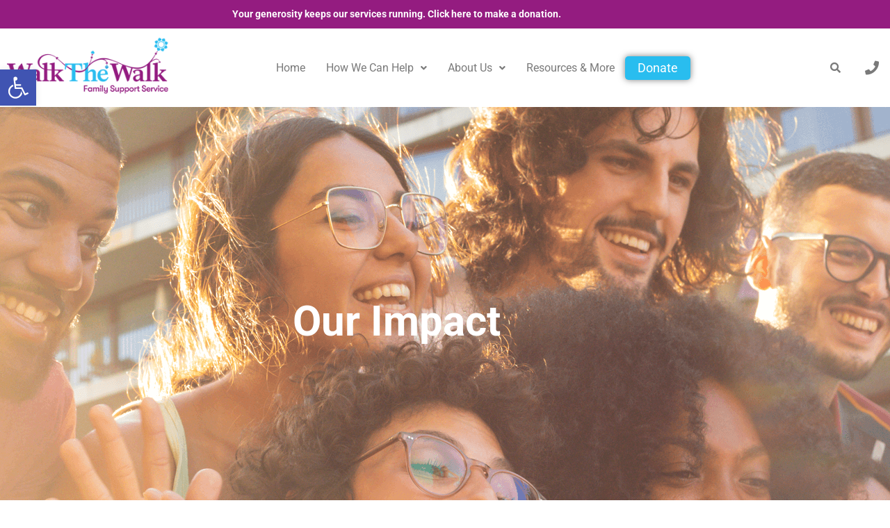

--- FILE ---
content_type: text/css
request_url: https://www.walkthewalkcic.co.uk/wp-content/uploads/elementor/css/post-23.css?ver=1768233724
body_size: 438
content:
.elementor-kit-23{--e-global-color-primary:#941C80;--e-global-color-secondary:#29BDEF;--e-global-color-text:#7A7A7A;--e-global-color-accent:#29BDEF;--e-global-color-8d59b17:#EEEEEE;--e-global-color-91c84c1:#57074A;--e-global-color-7c440b8:#F4F4F4;--e-global-color-4311cac:#1884A8;--e-global-color-d33dcc6:#730C62;--e-global-color-131d702:#FFCE00;--e-global-color-2cac3f0:#941C80;--e-global-typography-primary-font-family:"Roboto";--e-global-typography-primary-font-weight:600;--e-global-typography-secondary-font-family:"Roboto Slab";--e-global-typography-secondary-font-weight:400;--e-global-typography-text-font-family:"Roboto";--e-global-typography-text-font-weight:400;--e-global-typography-accent-font-family:"Roboto";--e-global-typography-accent-font-weight:500;font-size:0.9rem;}.elementor-kit-23 button,.elementor-kit-23 input[type="button"],.elementor-kit-23 input[type="submit"],.elementor-kit-23 .elementor-button{background-color:var( --e-global-color-secondary );font-size:22px;color:#FFFFFF;box-shadow:0px 0px 8px 0px rgba(0,0,0,0.5);border-radius:5px 5px 5px 5px;}.elementor-kit-23 button:hover,.elementor-kit-23 button:focus,.elementor-kit-23 input[type="button"]:hover,.elementor-kit-23 input[type="button"]:focus,.elementor-kit-23 input[type="submit"]:hover,.elementor-kit-23 input[type="submit"]:focus,.elementor-kit-23 .elementor-button:hover,.elementor-kit-23 .elementor-button:focus{background-color:var( --e-global-color-4311cac );color:#FFFFFF;}.elementor-kit-23 h1{color:var( --e-global-color-primary );font-size:60px;font-weight:bold;}.elementor-kit-23 h2{color:var( --e-global-color-primary );font-size:40px;font-weight:400;}.elementor-kit-23 h3{color:var( --e-global-color-primary );font-size:30px;font-weight:400;text-transform:none;}.elementor-kit-23 h4{color:var( --e-global-color-primary );font-weight:400;text-transform:none;}.elementor-kit-23 h5{color:var( --e-global-color-primary );font-size:22px;font-weight:400;}.elementor-kit-23 h6{color:var( --e-global-color-primary );font-size:18px;font-weight:400;}.elementor-section.elementor-section-boxed > .elementor-container{max-width:1140px;}.e-con{--container-max-width:1140px;}.elementor-widget:not(:last-child){margin-block-end:20px;}.elementor-element{--widgets-spacing:20px 20px;--widgets-spacing-row:20px;--widgets-spacing-column:20px;}{}h1.page-title{display:var(--page-title-display);}@media(max-width:1024px){.elementor-section.elementor-section-boxed > .elementor-container{max-width:1024px;}.e-con{--container-max-width:1024px;}}@media(max-width:767px){.elementor-section.elementor-section-boxed > .elementor-container{max-width:767px;}.e-con{--container-max-width:767px;}}

--- FILE ---
content_type: text/css
request_url: https://www.walkthewalkcic.co.uk/wp-content/uploads/elementor/css/post-330.css?ver=1768240168
body_size: 572
content:
.elementor-330 .elementor-element.elementor-element-d935582:not(.elementor-motion-effects-element-type-background), .elementor-330 .elementor-element.elementor-element-d935582 > .elementor-motion-effects-container > .elementor-motion-effects-layer{background-image:url("https://www.walkthewalkcic.co.uk/wp-content/uploads/2021/04/Our-Impact-Helping-Parents-with-Parenting.png");background-position:top center;}.elementor-330 .elementor-element.elementor-element-d935582 > .elementor-background-overlay{background-color:transparent;background-image:linear-gradient(90deg, var( --e-global-color-primary ) 0%, var( --e-global-color-secondary ) 100%);opacity:0.75;transition:background 0.3s, border-radius 0.3s, opacity 0.3s;}.elementor-330 .elementor-element.elementor-element-d935582 > .elementor-container{min-height:517px;}.elementor-330 .elementor-element.elementor-element-d935582{transition:background 0.3s, border 0.3s, border-radius 0.3s, box-shadow 0.3s;padding:050px 0px 050px 0px;}.elementor-330 .elementor-element.elementor-element-d935582 > .elementor-shape-bottom svg{width:calc(112% + 1.3px);height:47px;}.elementor-330 .elementor-element.elementor-element-69c5bf6{text-align:center;}.elementor-330 .elementor-element.elementor-element-69c5bf6 .elementor-heading-title{color:#FFFFFF;}.elementor-330 .elementor-element.elementor-element-57986d4{padding:050px 0px 050px 0px;}.elementor-330 .elementor-element.elementor-element-84d9bc7{text-align:center;}.elementor-330 .elementor-element.elementor-element-310d62b{text-align:center;}.elementor-330 .elementor-element.elementor-element-310d62b .elementor-heading-title{font-size:24px;color:var( --e-global-color-text );}.elementor-330 .elementor-element.elementor-element-5b6fd7b > .elementor-widget-container{margin:015px 0px 0px 0px;}.elementor-330 .elementor-element.elementor-element-61ac8ac{--display:flex;--flex-direction:column;--container-widget-width:100%;--container-widget-height:initial;--container-widget-flex-grow:0;--container-widget-align-self:initial;--flex-wrap-mobile:wrap;--padding-top:50px;--padding-bottom:50px;--padding-left:0px;--padding-right:0px;}.elementor-330 .elementor-element.elementor-element-61ac8ac:not(.elementor-motion-effects-element-type-background), .elementor-330 .elementor-element.elementor-element-61ac8ac > .elementor-motion-effects-container > .elementor-motion-effects-layer{background-color:transparent;background-image:linear-gradient(180deg, var( --e-global-color-primary ) 0%, var( --e-global-color-secondary ) 100%);}.elementor-330 .elementor-element.elementor-element-61ac8ac > .elementor-shape-top svg, .elementor-330 .elementor-element.elementor-element-61ac8ac > .e-con-inner > .elementor-shape-top svg{width:calc(300% + 1.3px);height:85px;}.elementor-330 .elementor-element.elementor-element-61ac8ac > .elementor-shape-bottom svg, .elementor-330 .elementor-element.elementor-element-61ac8ac > .e-con-inner > .elementor-shape-bottom svg{width:calc(117% + 1.3px);height:29px;}.elementor-330 .elementor-element.elementor-element-5476bdf .elementor-heading-title{color:#FFFFFF;}.elementor-330 .elementor-element.elementor-element-ffb7bf9{color:#FFFFFF;}@media(max-width:1024px){.elementor-330 .elementor-element.elementor-element-d935582 > .elementor-container{min-height:500px;}.elementor-330 .elementor-element.elementor-element-d935582:not(.elementor-motion-effects-element-type-background), .elementor-330 .elementor-element.elementor-element-d935582 > .elementor-motion-effects-container > .elementor-motion-effects-layer{background-position:center right;}}@media(max-width:767px){.elementor-330 .elementor-element.elementor-element-d935582 > .elementor-container{min-height:400px;}.elementor-330 .elementor-element.elementor-element-d935582:not(.elementor-motion-effects-element-type-background), .elementor-330 .elementor-element.elementor-element-d935582 > .elementor-motion-effects-container > .elementor-motion-effects-layer{background-position:-617px 0px;background-repeat:no-repeat;background-size:cover;}.elementor-330 .elementor-element.elementor-element-69c5bf6 .elementor-heading-title{font-size:50px;}.elementor-330 .elementor-element.elementor-element-84d9bc7 .elementor-heading-title{font-size:32px;}.elementor-330 .elementor-element.elementor-element-310d62b .elementor-heading-title{font-size:17px;line-height:0.7em;}}

--- FILE ---
content_type: text/css
request_url: https://www.walkthewalkcic.co.uk/wp-content/uploads/elementor/css/post-5192.css?ver=1768233872
body_size: 1386
content:
.elementor-5192 .elementor-element.elementor-element-b6a6331:not(.elementor-motion-effects-element-type-background), .elementor-5192 .elementor-element.elementor-element-b6a6331 > .elementor-motion-effects-container > .elementor-motion-effects-layer{background-color:var( --e-global-color-primary );}.elementor-5192 .elementor-element.elementor-element-b6a6331{transition:background 0.3s, border 0.3s, border-radius 0.3s, box-shadow 0.3s;}.elementor-5192 .elementor-element.elementor-element-b6a6331 > .elementor-background-overlay{transition:background 0.3s, border-radius 0.3s, opacity 0.3s;}.elementor-5192 .elementor-element.elementor-element-e186f64{text-align:center;}.elementor-5192 .elementor-element.elementor-element-e186f64 .elementor-heading-title{font-weight:bold;color:#FFFFFF;}.elementor-5192 .elementor-element.elementor-element-13b36ac .hfe-site-logo-container, .elementor-5192 .elementor-element.elementor-element-13b36ac .hfe-caption-width figcaption{text-align:center;}.elementor-5192 .elementor-element.elementor-element-13b36ac .widget-image-caption{margin-top:0px;margin-bottom:0px;}.elementor-5192 .elementor-element.elementor-element-13b36ac .hfe-site-logo-container .hfe-site-logo-img{border-style:none;}.elementor-bc-flex-widget .elementor-5192 .elementor-element.elementor-element-4256968.elementor-column .elementor-widget-wrap{align-items:center;}.elementor-5192 .elementor-element.elementor-element-4256968.elementor-column.elementor-element[data-element_type="column"] > .elementor-widget-wrap.elementor-element-populated{align-content:center;align-items:center;}.elementor-5192 .elementor-element.elementor-element-d56c3d0 .menu-item a.hfe-menu-item{padding-left:15px;padding-right:15px;}.elementor-5192 .elementor-element.elementor-element-d56c3d0 .menu-item a.hfe-sub-menu-item{padding-left:calc( 15px + 20px );padding-right:15px;}.elementor-5192 .elementor-element.elementor-element-d56c3d0 .hfe-nav-menu__layout-vertical .menu-item ul ul a.hfe-sub-menu-item{padding-left:calc( 15px + 40px );padding-right:15px;}.elementor-5192 .elementor-element.elementor-element-d56c3d0 .hfe-nav-menu__layout-vertical .menu-item ul ul ul a.hfe-sub-menu-item{padding-left:calc( 15px + 60px );padding-right:15px;}.elementor-5192 .elementor-element.elementor-element-d56c3d0 .hfe-nav-menu__layout-vertical .menu-item ul ul ul ul a.hfe-sub-menu-item{padding-left:calc( 15px + 80px );padding-right:15px;}.elementor-5192 .elementor-element.elementor-element-d56c3d0 .menu-item a.hfe-menu-item, .elementor-5192 .elementor-element.elementor-element-d56c3d0 .menu-item a.hfe-sub-menu-item{padding-top:15px;padding-bottom:15px;}.elementor-5192 .elementor-element.elementor-element-d56c3d0 ul.sub-menu{width:220px;}.elementor-5192 .elementor-element.elementor-element-d56c3d0 .sub-menu a.hfe-sub-menu-item,
						 .elementor-5192 .elementor-element.elementor-element-d56c3d0 nav.hfe-dropdown li a.hfe-menu-item,
						 .elementor-5192 .elementor-element.elementor-element-d56c3d0 nav.hfe-dropdown li a.hfe-sub-menu-item,
						 .elementor-5192 .elementor-element.elementor-element-d56c3d0 nav.hfe-dropdown-expandible li a.hfe-menu-item,
						 .elementor-5192 .elementor-element.elementor-element-d56c3d0 nav.hfe-dropdown-expandible li a.hfe-sub-menu-item{padding-top:15px;padding-bottom:15px;}.elementor-5192 .elementor-element.elementor-element-d56c3d0 .menu-item a.hfe-menu-item.elementor-button{padding:8px 18px 8px 18px;background-color:var( --e-global-color-secondary );font-size:18px;color:#FFFFFF;border-radius:5px 5px 5px 5px;box-shadow:0px 0px 10px 0px rgba(0,0,0,0.5);}.elementor-5192 .elementor-element.elementor-element-d56c3d0 .hfe-nav-menu__toggle{margin-left:auto;}.elementor-5192 .elementor-element.elementor-element-d56c3d0 .menu-item a.hfe-menu-item, .elementor-5192 .elementor-element.elementor-element-d56c3d0 .sub-menu a.hfe-sub-menu-item{color:var( --e-global-color-text );}.elementor-5192 .elementor-element.elementor-element-d56c3d0 .menu-item a.hfe-menu-item:hover,
								.elementor-5192 .elementor-element.elementor-element-d56c3d0 .sub-menu a.hfe-sub-menu-item:hover,
								.elementor-5192 .elementor-element.elementor-element-d56c3d0 .menu-item.current-menu-item a.hfe-menu-item,
								.elementor-5192 .elementor-element.elementor-element-d56c3d0 .menu-item a.hfe-menu-item.highlighted,
								.elementor-5192 .elementor-element.elementor-element-d56c3d0 .menu-item a.hfe-menu-item:focus{color:var( --e-global-color-primary );}.elementor-5192 .elementor-element.elementor-element-d56c3d0 .sub-menu,
								.elementor-5192 .elementor-element.elementor-element-d56c3d0 nav.hfe-dropdown,
								.elementor-5192 .elementor-element.elementor-element-d56c3d0 nav.hfe-dropdown-expandible,
								.elementor-5192 .elementor-element.elementor-element-d56c3d0 nav.hfe-dropdown .menu-item a.hfe-menu-item,
								.elementor-5192 .elementor-element.elementor-element-d56c3d0 nav.hfe-dropdown .menu-item a.hfe-sub-menu-item{background-color:#fff;}.elementor-5192 .elementor-element.elementor-element-d56c3d0 .sub-menu li.menu-item:not(:last-child),
						.elementor-5192 .elementor-element.elementor-element-d56c3d0 nav.hfe-dropdown li.menu-item:not(:last-child),
						.elementor-5192 .elementor-element.elementor-element-d56c3d0 nav.hfe-dropdown-expandible li.menu-item:not(:last-child){border-bottom-style:solid;border-bottom-color:#c4c4c4;border-bottom-width:1px;}.elementor-5192 .elementor-element.elementor-element-d56c3d0 div.hfe-nav-menu-icon{color:var( --e-global-color-text );}.elementor-5192 .elementor-element.elementor-element-d56c3d0 div.hfe-nav-menu-icon svg{fill:var( --e-global-color-text );}.elementor-5192 .elementor-element.elementor-element-d56c3d0 div.hfe-nav-menu-icon:hover{color:var( --e-global-color-primary );}.elementor-5192 .elementor-element.elementor-element-d56c3d0 div.hfe-nav-menu-icon:hover svg{fill:var( --e-global-color-primary );}.elementor-bc-flex-widget .elementor-5192 .elementor-element.elementor-element-e371028.elementor-column .elementor-widget-wrap{align-items:center;}.elementor-5192 .elementor-element.elementor-element-e371028.elementor-column.elementor-element[data-element_type="column"] > .elementor-widget-wrap.elementor-element-populated{align-content:center;align-items:center;}.elementor-5192 .elementor-element.elementor-element-88a3338 .hfe-input-focus .hfe-search-icon-toggle input[type=search]{width:180px;}.elementor-5192 .elementor-element.elementor-element-88a3338 .hfe-search-icon-toggle input[type=search]{padding:0 calc( 15px / 2);}.elementor-5192 .elementor-element.elementor-element-88a3338 .hfe-search-icon-toggle i.fa-search:before{font-size:15px;}.elementor-5192 .elementor-element.elementor-element-88a3338 .hfe-search-icon-toggle i.fa-search, .elementor-5192 .elementor-element.elementor-element-88a3338 .hfe-search-icon-toggle{width:15px;}.elementor-5192 .elementor-element.elementor-element-88a3338 .hfe-input-focus .hfe-search-form__input:focus{background-color:#ededed;}.elementor-5192 .elementor-element.elementor-element-88a3338 .hfe-input-focus .hfe-search-icon-toggle .hfe-search-form__input{border-style:none;border-radius:3px;}.elementor-5192 .elementor-element.elementor-element-88a3338 .hfe-search-icon-toggle i{color:var( --e-global-color-text );border-color:var( --e-global-color-text );fill:var( --e-global-color-text );}.elementor-bc-flex-widget .elementor-5192 .elementor-element.elementor-element-a115646.elementor-column .elementor-widget-wrap{align-items:center;}.elementor-5192 .elementor-element.elementor-element-a115646.elementor-column.elementor-element[data-element_type="column"] > .elementor-widget-wrap.elementor-element-populated{align-content:center;align-items:center;}.elementor-5192 .elementor-element.elementor-element-3be0875 > .elementor-widget-container{margin:11px 0px 05px 0px;}.elementor-5192 .elementor-element.elementor-element-3be0875 .elementor-icon-wrapper{text-align:center;}.elementor-5192 .elementor-element.elementor-element-3be0875.elementor-view-stacked .elementor-icon{background-color:var( --e-global-color-text );}.elementor-5192 .elementor-element.elementor-element-3be0875.elementor-view-framed .elementor-icon, .elementor-5192 .elementor-element.elementor-element-3be0875.elementor-view-default .elementor-icon{color:var( --e-global-color-text );border-color:var( --e-global-color-text );}.elementor-5192 .elementor-element.elementor-element-3be0875.elementor-view-framed .elementor-icon, .elementor-5192 .elementor-element.elementor-element-3be0875.elementor-view-default .elementor-icon svg{fill:var( --e-global-color-text );}.elementor-5192 .elementor-element.elementor-element-3be0875.elementor-view-stacked .elementor-icon:hover{background-color:var( --e-global-color-primary );}.elementor-5192 .elementor-element.elementor-element-3be0875.elementor-view-framed .elementor-icon:hover, .elementor-5192 .elementor-element.elementor-element-3be0875.elementor-view-default .elementor-icon:hover{color:var( --e-global-color-primary );border-color:var( --e-global-color-primary );}.elementor-5192 .elementor-element.elementor-element-3be0875.elementor-view-framed .elementor-icon:hover, .elementor-5192 .elementor-element.elementor-element-3be0875.elementor-view-default .elementor-icon:hover svg{fill:var( --e-global-color-primary );}.elementor-5192 .elementor-element.elementor-element-3be0875 .elementor-icon{font-size:20px;}.elementor-5192 .elementor-element.elementor-element-3be0875 .elementor-icon svg{height:20px;}.elementor-5192 .elementor-element.elementor-element-d2f9f41 .hfe-search-form__container{min-height:50px;}.elementor-5192 .elementor-element.elementor-element-d2f9f41 .hfe-search-submit{min-width:50px;background-color:var( --e-global-color-primary );font-size:16px;}.elementor-5192 .elementor-element.elementor-element-d2f9f41 .hfe-search-form__input{padding-left:calc(50px / 5);padding-right:calc(50px / 5);}.elementor-5192 .elementor-element.elementor-element-d2f9f41 .hfe-search-form__container button#clear i:before,
					.elementor-5192 .elementor-element.elementor-element-d2f9f41 .hfe-search-icon-toggle button#clear i:before,
				.elementor-5192 .elementor-element.elementor-element-d2f9f41 .hfe-search-form__container button#clear-with-button i:before{font-size:20px;}.elementor-5192 .elementor-element.elementor-element-d2f9f41 .hfe-search-form__input::placeholder{color:#7A7A7A6B;}.elementor-5192 .elementor-element.elementor-element-d2f9f41 .hfe-search-form__input, .elementor-5192 .elementor-element.elementor-element-d2f9f41 .hfe-input-focus .hfe-search-icon-toggle .hfe-search-form__input{background-color:#ededed;}.elementor-5192 .elementor-element.elementor-element-d2f9f41 .hfe-search-icon-toggle .hfe-search-form__input{background-color:transparent;}.elementor-5192 .elementor-element.elementor-element-d2f9f41 .hfe-search-form__container ,.elementor-5192 .elementor-element.elementor-element-d2f9f41 .hfe-search-icon-toggle .hfe-search-form__input,.elementor-5192 .elementor-element.elementor-element-d2f9f41 .hfe-input-focus .hfe-search-icon-toggle .hfe-search-form__input{border-style:none;}.elementor-5192 .elementor-element.elementor-element-d2f9f41 .hfe-search-form__container, .elementor-5192 .elementor-element.elementor-element-d2f9f41 .hfe-search-icon-toggle .hfe-search-form__input,.elementor-5192 .elementor-element.elementor-element-d2f9f41 .hfe-input-focus .hfe-search-icon-toggle .hfe-search-form__input{border-radius:3px;}.elementor-5192 .elementor-element.elementor-element-d2f9f41 button.hfe-search-submit{color:#fff;}.elementor-5192 .elementor-element.elementor-element-d2f9f41 .hfe-search-form__container button#clear-with-button,
					.elementor-5192 .elementor-element.elementor-element-d2f9f41 .hfe-search-form__container button#clear,
					.elementor-5192 .elementor-element.elementor-element-d2f9f41 .hfe-search-icon-toggle button#clear{color:#7a7a7a;}@media(max-width:767px){.elementor-5192 .elementor-element.elementor-element-059ef44{margin-top:0px;margin-bottom:0px;padding:0px 05px 0px 05px;}.elementor-5192 .elementor-element.elementor-element-333d917{width:60%;}.elementor-5192 .elementor-element.elementor-element-333d917 > .elementor-element-populated{margin:0px 0px 0px 0px;--e-column-margin-right:0px;--e-column-margin-left:0px;padding:0px 0px 0px 0px;}.elementor-5192 .elementor-element.elementor-element-4256968{width:20%;}.elementor-bc-flex-widget .elementor-5192 .elementor-element.elementor-element-4256968.elementor-column .elementor-widget-wrap{align-items:center;}.elementor-5192 .elementor-element.elementor-element-4256968.elementor-column.elementor-element[data-element_type="column"] > .elementor-widget-wrap.elementor-element-populated{align-content:center;align-items:center;}.elementor-5192 .elementor-element.elementor-element-4256968 > .elementor-element-populated{margin:0px 0px 0px 0px;--e-column-margin-right:0px;--e-column-margin-left:0px;padding:0px 0px 0px 0px;}.elementor-5192 .elementor-element.elementor-element-d56c3d0 nav.hfe-nav-menu__layout-horizontal:not(.hfe-dropdown) ul.sub-menu, .elementor-5192 .elementor-element.elementor-element-d56c3d0 nav.hfe-nav-menu__layout-expandible.menu-is-active, .elementor-5192 .elementor-element.elementor-element-d56c3d0 nav.hfe-nav-menu__layout-vertical:not(.hfe-dropdown) ul.sub-menu{margin-top:25px;}.elementor-5192 .elementor-element.elementor-element-d56c3d0 .hfe-dropdown.menu-is-active{margin-top:25px;}.elementor-5192 .elementor-element.elementor-element-e371028{width:10%;}.elementor-bc-flex-widget .elementor-5192 .elementor-element.elementor-element-e371028.elementor-column .elementor-widget-wrap{align-items:center;}.elementor-5192 .elementor-element.elementor-element-e371028.elementor-column.elementor-element[data-element_type="column"] > .elementor-widget-wrap.elementor-element-populated{align-content:center;align-items:center;}.elementor-5192 .elementor-element.elementor-element-e371028 > .elementor-element-populated{margin:0px 0px 0px 0px;--e-column-margin-right:0px;--e-column-margin-left:0px;padding:0px 0px 0px 0px;}.elementor-5192 .elementor-element.elementor-element-a115646{width:10%;}.elementor-bc-flex-widget .elementor-5192 .elementor-element.elementor-element-a115646.elementor-column .elementor-widget-wrap{align-items:center;}.elementor-5192 .elementor-element.elementor-element-a115646.elementor-column.elementor-element[data-element_type="column"] > .elementor-widget-wrap.elementor-element-populated{align-content:center;align-items:center;}.elementor-5192 .elementor-element.elementor-element-a115646 > .elementor-element-populated{margin:0px 0px 0px 0px;--e-column-margin-right:0px;--e-column-margin-left:0px;padding:0px 0px 0px 0px;}.elementor-5192 .elementor-element.elementor-element-3be0875 > .elementor-widget-container{margin:05px 0px 0px 0px;padding:0px 0px 0px 0px;}.elementor-5192 .elementor-element.elementor-element-85e82a8{margin-top:0px;margin-bottom:0px;padding:0px 05px 0px 05px;}.elementor-5192 .elementor-element.elementor-element-5b51361 > .elementor-element-populated{margin:0px 0px 0px 0px;--e-column-margin-right:0px;--e-column-margin-left:0px;padding:0px 0px 0px 0px;}.elementor-5192 .elementor-element.elementor-element-d2f9f41 .hfe-search-form__container{min-height:40px;}.elementor-5192 .elementor-element.elementor-element-d2f9f41 .hfe-search-submit{min-width:40px;}.elementor-5192 .elementor-element.elementor-element-d2f9f41 .hfe-search-form__input{padding-left:calc(40px / 5);padding-right:calc(40px / 5);}}@media(min-width:768px){.elementor-5192 .elementor-element.elementor-element-333d917{width:20%;}.elementor-5192 .elementor-element.elementor-element-4256968{width:58.332%;}.elementor-5192 .elementor-element.elementor-element-e371028{width:17.676%;}.elementor-5192 .elementor-element.elementor-element-a115646{width:3.937%;}}@media(max-width:1024px) and (min-width:768px){.elementor-5192 .elementor-element.elementor-element-333d917{width:25%;}.elementor-5192 .elementor-element.elementor-element-4256968{width:45%;}.elementor-5192 .elementor-element.elementor-element-e371028{width:24%;}}